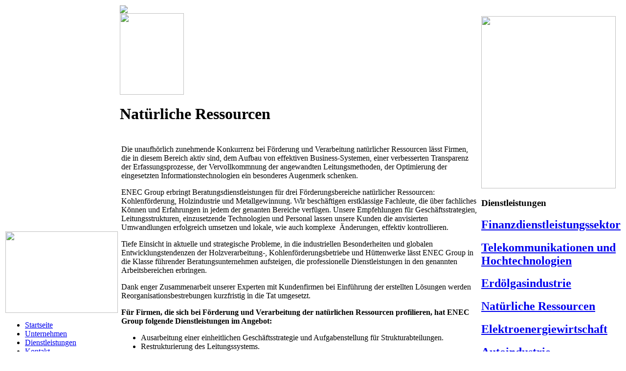

--- FILE ---
content_type: text/html; charset=utf-8
request_url: http://enecgroupag.ch/index.php?option=com_content&view=article&id=66:2009-09-06-16-50-21&catid=36:2009-09-06-16-39-13&Itemid=74
body_size: 3940
content:
<!--***-->
<!DOCTYPE html PUBLIC "-//W3C//DTD XHTML 1.0 Transitional//EN" "http://www.w3.org/TR/xhtml1/DTD/xhtml1-transitional.dtd">
<html xmlns="http://www.w3.org/1999/xhtml" >
<head>
  <meta http-equiv="content-type" content="text/html; charset=utf-8" />
  <meta name="robots" content="index, follow" />
  <meta name="keywords" content="" />
  <meta name="title" content="Natürliche Ressourcen" />
  <meta name="author" content="admin2" />
  <meta name="description" content="ENEC Group" />
  <meta name="generator" content="Joomla! 1.5 - Open Source Content Management" />
  <title>ENEC Group :: Natürliche Ressourcen</title>
  <link href="/templates/enec/favicon.ico" rel="shortcut icon" type="image/x-icon" />
  <script type="text/javascript" src="/media/system/js/mootools.js"></script>
  <script type="text/javascript" src="/media/system/js/caption.js"></script>

<meta http-equiv="Content-Type" content="text/html; charset=utf-8" />
<link rel="stylesheet" href="/templates/enec/css/styles.css" type="text/css" />
   
</head>

<body >

<table class='root' >
  <tr>
   <td class="left">
   
 <map name="logo">
     <area  href="/" shape='rect' coords='19,26,230,111' alt="ENEC Group">
   </map>
   <img src="/templates/enec/images/logo.gif" width="230" height="167" hspace="0" vspace="0" usemap="#logo">
   
   <div class="menu">
    <div style="position:absolute; left:0; top:0">
     <img src="/templates/enec/images/menutop.jpg" width="192" height="3" vspace="0" hspace=0 align="left">
    </div>
    		<div class="module_menu">
			<div>
				<div>
					<div>
											<ul id="mainlevel"><li><a href="/index.php?option=com_content&amp;view=article&amp;id=60&amp;Itemid=1" class="mainlevel" >Startseite</a></li><li><a href="/index.php?option=com_content&amp;view=article&amp;id=61&amp;Itemid=56" class="mainlevel" >Unternehmen</a></li><li><a href="/index.php?option=com_content&amp;view=category&amp;layout=blog&amp;id=36&amp;Itemid=58" class="mainlevel" >Dienstleistungen</a></li><li><a href="/index.php?option=com_content&amp;view=article&amp;id=62&amp;Itemid=57" class="mainlevel" >Kontakt</a></li></ul>					</div>
				</div>
			</div>
		</div>
	
   <img src="/templates/enec/images/menubot.gif" width="192" height="32" vspace="0" hspace=0 align="left">
   </div>
   
   </td>
   
   <td class="center">
   <div class="icons">
       <map name="icons">
        <area  href="http://enecgroupag.ru" shape='rect' coords='0,0,31,16' title="Русский">
        <area  href="http://enecgroupag.com" shape='rect' coords='38,0,71,16' title="English">
        <area  href="/" shape='rect' coords='76,0,91,16' title="Startseite">
        <area  href="/index.php?option=com_jmsitemap&view=sitemap&Itemid=67" shape='rect' coords='99,0,115,16' title="Die Karte der Webseite">
       </map> 
       <img src="/templates/enec/images/icons.gif" usemap="#icons">       
   </div>
   <img src="/templates/enec/images/topcor1.gif" width="131" height="167" hspace="0" >
   <div class="pad">   
   
	<h1>
					Natürliche Ressourcen			</h1>
	
<table class="contentpaneopen">
<tr>	
			
		
					</tr>
</table>

<table class="contentpaneopen">



<tr>
<td valign="top">
<p>Die unaufhörlich zunehmende Konkurrenz bei Förderung und Verarbeitung natürlicher Ressourcen lässt Firmen, die in diesem Bereich aktiv sind, dem Aufbau von effektiven Business-Systemen, einer ver­besserten Transparenz der Erfassungsprozesse, der Vervollkommnung der angewandten Leitungs­methoden, der Optimierung der eingesetzten Informationstechnologien ein besonderes Augenmerk schenken.</p><p>ENEC Group erbringt Beratungsdienstleistungen für drei Förderungsbereiche natürlicher Ressourcen:  Kohlenförderung, Holzindustrie und Metallgewinnung. Wir beschäftigen erstklassige Fachleute, die über fachliches Können und Erfahrungen in jedem der genanten Bereiche verfügen. Unsere Empfehlungen für Geschäftsstrategien, Leitungsstrukturen, einzusetzende Technologien und Personal lassen unsere Kunden die anvisierten Umwandlungen erfolgreich umsetzen und lokale, wie auch komplexe  Änderungen, effektiv kontrollieren.</p><p>Tiefe Einsicht in aktuelle und strategische Probleme, in die industriellen Besonderheiten und globalen Entwicklungstendenzen der Holzverarbeitung-, Kohlenförderungsbetriebe und Hüttenwerke lässt ENEC Group in die Klasse führender Beratungsunternehmen aufsteigen, die professionelle Dienstleistungen in den genannten Arbeitsbereichen erbringen.</p><p>Dank enger Zusammenarbeit unserer Experten mit Kundenfirmen bei Einführung der erstellten Lösungen werden Reorganisationsbestrebungen kurzfristig in die Tat umgesetzt. </p><p><strong>Für Firmen, die sich bei Förderung und Verarbeitung der natürlichen Ressourcen profilieren, hat ENEC Group folgende Dienstleistungen im Angebot:</strong></p><ul><li>Ausarbeitung einer einheitlichen Geschäftsstrategie und Aufgabenstellung für Strukturabteilungen.</li><li>Restrukturierung des Leitungssystems.</li><li>Firmeninterne Integration.</li><li>Arbeitsoptimierung bei Rohstoffverarbeitung und Versorgung.</li><li>Kundenpflegeorganisation.</li><li>Nachfrageplanung.</li><li>Anwendung der E-Kommerz.</li><li>Optimale Organisation von Transporten und Logistikgeschäften.</li><li>Einführung moderner Informationssysteme.</li></ul></td>
</tr>


<!--Вывод формы запроса-->
<tr>
	<td>		
                
       <script><!--
		function validateForm( frm ) {
			if(frm.code.value==""){
			 alert('Bitte geben Sie Ihren Code an!');
			 return false;
			}
			
			if(frm.name.value==""){
			 alert('Bitte geben Sie Ihren Namen an!');
			 return false;
			}
			
			if((frm.phone.value=="") && (frm.email.value=="")){
			 alert('Bitte geben Sie Ihren E-mail an entweder Ihren Telefon an!');
			 return false;
			}
						
		return true; 	
		}
		// -->
		</script>
        
        <br>
        <form action="/index.php?option=com_content&view=article&id=66:2009-09-06-16-50-21&Itemid=74"  method="post" onSubmit='return validateForm(this)'>
          		 <b>Antragsformular für Dienstleistungserbringung:</b>
        <br><br>
			<table  border="0" cellspacing="0" cellpadding="0" style="margin-top:5px; font-size:100%">
             <tr>
               <td valign="middle">Name:&nbsp;&nbsp;</td>
               <td><input type="text" name="name"  size="30" class="inputbox" value=""  style="margin-bottom:6px"/></td>
              </tr>
              <tr>
               <td valign="middle">E-mail:&nbsp;&nbsp;</td>
               <td><input type="text" name="email" size="30" value="" class="inputbox required validate-email" maxlength="100" style="margin-bottom:6px" />
               </td>
              </tr> 
              <tr>
               <td  valign="middle">Telefon:&nbsp;&nbsp;</td>
               <td><input type="text" name="phone" size="30" value="" class="inputbox" maxlength="100" style="margin-bottom:6px" />
               </td>
              </tr> 
            </table>
            <br>Anfrage:
			<br />
			<textarea cols="50" rows="5" name="text"  style="margin-bottom:6px; margin-top:6px" ></textarea>
            <br>                    
            Code:
            <table  border="0" cellspacing="0" cellpadding="0" style="margin-top:5px">
             <tr>
               <td>
               <img src='/img.php?i=4722'  vspace=0  style='border:1px solid #8f7e6d;' align=left>  
              
		       <td valign="middle">&nbsp;&nbsp;<input type="text" name="code"  size="10" class="inputbox" value=""  style='margin-bottom:0px'/></td>
		    </tr>
			</table>            
			<br />			
			<input type="submit" value="Formular senden"></input>
		
	</form>
        
	</td>
</tr>


</table>
<span class="article_separator">&nbsp;</span>
     

   </div>
   <img src="/templates/enec/images/noimg.gif" width="488" height="1" hspace="0" vspace="0">
   </td>
   
   <td class="right">    
     <img src="/templates/enec/images/rightfoto.jpg" width="275" height="353">
     		<div class="moduleproject">
			<div>
				<div>
					<div>
													<h3>Dienstleistungen</h3>
											
<!-- START 'Display News by BK 1.6.6' -->

<spanclass='project '>
</span><div class='contentpaneopenproject ' ><h2 class='contentheadingproject '><a href='/index.php?option=com_content&amp;view=article&amp;id=63:2009-09-06-16-47-52&amp;catid=36:2009-09-06-16-39-13&amp;Itemid=71' class='contentpagetitleproject ' >Finanzdienstleistungssektor</a></h2><span class="article_separator"> </span></div><div class='contentpaneopenproject ' ><h2 class='contentheadingproject '><a href='/index.php?option=com_content&amp;view=article&amp;id=64:2009-09-06-16-49-19&amp;catid=36:2009-09-06-16-39-13&amp;Itemid=72' class='contentpagetitleproject ' >Telekommunikationen und Hochtechnologien</a></h2><span class="article_separator"> </span></div><div class='contentpaneopenproject ' ><h2 class='contentheadingproject '><a href='/index.php?option=com_content&amp;view=article&amp;id=65:2009-09-06-16-49-53&amp;catid=36:2009-09-06-16-39-13&amp;Itemid=73' class='contentpagetitleproject ' >Erdölgasindustrie</a></h2><span class="article_separator"> </span></div><div class='contentpaneopenproject ' ><h2 class='contentheadingproject '><a href='/index.php?option=com_content&amp;view=article&amp;id=66:2009-09-06-16-50-21&amp;catid=36:2009-09-06-16-39-13&amp;Itemid=74' class='contentpagetitleproject ' >Natürliche Ressourcen</a></h2><span class="article_separator"> </span></div><div class='contentpaneopenproject ' ><h2 class='contentheadingproject '><a href='/index.php?option=com_content&amp;view=article&amp;id=67:2009-09-06-16-51-56&amp;catid=36:2009-09-06-16-39-13&amp;Itemid=75' class='contentpagetitleproject ' >Elektroenergiewirtschaft</a></h2><span class="article_separator"> </span></div><div class='contentpaneopenproject ' ><h2 class='contentheadingproject '><a href='/index.php?option=com_content&amp;view=article&amp;id=68:2009-09-06-16-58-50&amp;catid=36:2009-09-06-16-39-13&amp;Itemid=76' class='contentpagetitleproject ' >Autoindustrie</a></h2><span class="article_separator"> </span></div><div class='contentpaneopenproject ' ><h2 class='contentheadingproject '><a href='/index.php?option=com_content&amp;view=article&amp;id=69:2009-09-06-17-00-59&amp;catid=36:2009-09-06-16-39-13&amp;Itemid=77' class='contentpagetitleproject ' >Pharmazeutische Industrie und Produktion von medizinischen Präparaten und Medizintechnik</a></h2><span class="article_separator"> </span></div><div class='contentpaneopenproject ' ><h2 class='contentheadingproject '><a href='/index.php?option=com_content&amp;view=article&amp;id=70:2009-09-06-17-02-18&amp;catid=36:2009-09-06-16-39-13&amp;Itemid=78' class='contentpagetitleproject ' >Außenhandelsgeschäfte</a></h2><span class="article_separator"> </span></div><div class='contentpaneopenproject ' ><h2 class='contentheadingproject '><a href='/index.php?option=com_content&amp;view=article&amp;id=71:2009-09-06-17-03-50&amp;catid=36:2009-09-06-16-39-13&amp;Itemid=79' class='contentpagetitleproject ' >Marketingstrategien</a></h2><span class="article_separator"> </span></div><div class='contentpaneopenproject ' ><h2 class='contentheadingproject '><a href='/index.php?option=com_content&amp;view=article&amp;id=72:2009-09-06-17-04-36&amp;catid=36:2009-09-06-16-39-13&amp;Itemid=80' class='contentpagetitleproject ' >Businessprozesse</a></h2><span class="article_separator"> </span></div><div class='contentpaneopenproject ' ><h2 class='contentheadingproject '><a href='/index.php?option=com_content&amp;view=article&amp;id=73:2009-09-06-17-07-08&amp;catid=36:2009-09-06-16-39-13&amp;Itemid=81' class='contentpagetitleproject ' >Korporative Informationssysteme</a></h2><span class="article_separator"> </span></div><div class='contentpaneopenproject ' ><h2 class='contentheadingproject '><a href='/index.php?option=com_content&amp;view=article&amp;id=75:2009-09-06-17-49-58&amp;catid=36:2009-09-06-16-39-13&amp;Itemid=82' class='contentpagetitleproject ' >Finanzverwaltung und Effektivitätskontrolle</a></h2><span class="article_separator"> </span></div><div class='contentpaneopenproject ' ><h2 class='contentheadingproject '><a href='/index.php?option=com_content&amp;view=article&amp;id=76:2009-09-06-17-50-50&amp;catid=36:2009-09-06-16-39-13&amp;Itemid=83' class='contentpagetitleproject ' >Kundenpflege</a></h2><span class="article_separator"> </span></div></td>

<!-- END 'Display News by BK 1.6.6' -->
					</div>
				</div>
			</div>
		</div>
	    
   </td>
  </tr>
  
  <!--Футер-->
  <tr height=65px>
   <td class="fleft" >
    <b>© 2009-2026 ENEC Group</b>
<br><a href="http://enecgroupag.ch/mail.php">login</a>
   </td>
<td class="fcenter" colspan=2>
   <div class="address">
   <div style=" background-image:url(/templates/enec/images/adress.gif); background-repeat:no-repeat; background-position:left top; width:510px; display:block; font-size:11px; float:right; text-align:left; padding-top:18px; padding-bottom:4px; font-weight:bold; line-height:1.3; ">
&nbsp;&nbsp;&nbsp;&nbsp;&nbsp;&nbsp;&nbsp;&nbsp;Poststrasse 14, CH-6301, Zug, Switzerland,<br> 
 &nbsp;&nbsp;&nbsp;&nbsp;&nbsp;&nbsp;&nbsp;&nbsp;Tel: <font color="#f6680f" style="font-size:13px">41-41-727-8141</font>, Fax: <font color="#f6680f" style="font-size:13px">41-41-727-8149</font>, E-mail: <a href='mailto:zug@enecgroupag.ch'>zug@enecgroupag.ch</a> 

  
   </div>
   </div>
   </td>
   <!--<td class="fright">&nbsp;
   </td>-->
  </tr>
  
</table>


</body>
</html>